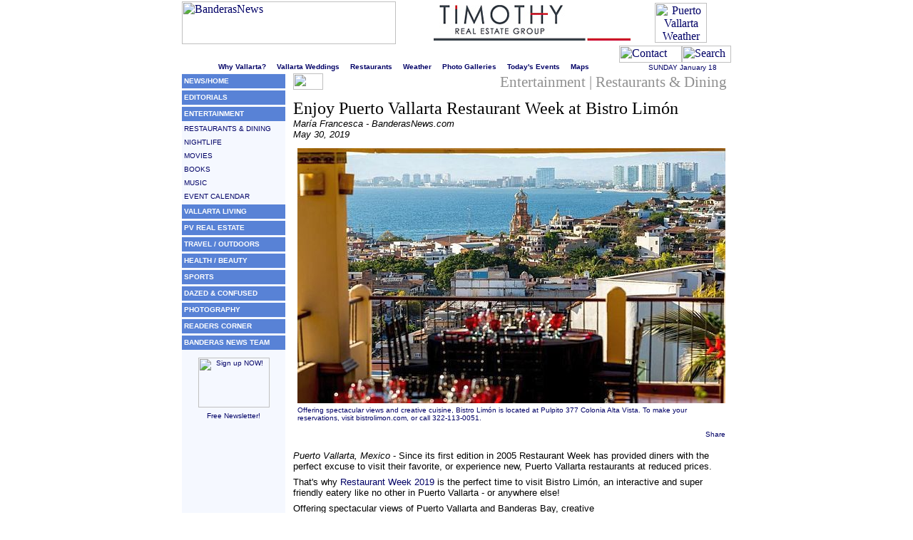

--- FILE ---
content_type: text/html
request_url: https://www.banderasnews.com/1905/rr-bistro-limon-vallarta-restaurant-week_.htm
body_size: 27225
content:
<!DOCTYPE html public "-//W3C//DTD HTML 4.0 Transitional//EN">
<HTML>
<HEAD>
<!-- <base href="http://www.banderasnews.com/CHANGE_YearMonth_Dir-EX_1101"> -->
<base href="http://www.banderasnews.com/1905/">

<META http-equiv="Content-Type" content="text/html; charset=windows-1252">
<META http-equiv="Content-Language" content="en-us">

<!-- IMPORTANT NOTE: >>>> If in a template file, Ctrl + Shift + S to Save As a new file, put into the current YearMonth folder. -->
<TITLE>Enjoy Puerto Vallarta Restaurant Week at Bistro Limón</TITLE><!-- Also, Search for: Replace_with_Article_Title -->
<META name="description" content="Restaurant Week 2019 is the perfect time to visit Bistro Limón, an interactive and super friendly eatery like no other in Puerto Vallarta! Canadian Chef Bruce Byng has created a fabulous three-course menu, with choices for each course, for just $399 pesos.">
<META name="MSSmartTagsPreventParsing" content="TRUE">
<SCRIPT src="http://www.banderasnews.com/scriptz/pg-print.js" type="text/javascript"></SCRIPT>
<SCRIPT src="http://www.banderasnews.com/scriptz/winpop.js" type="text/javascript"></SCRIPT>
<SCRIPT src="http://www.banderasnews.com/scriptz/navstyle2b.js" type="text/javascript"></SCRIPT>
<SCRIPT src="http://www.banderasnews.com/scriptz/sendpage2bn.js" type="text/javascript"></SCRIPT>
<SCRIPT>function stoperror(){ return true } window.onerror=stoperror</SCRIPT>
<LINK href="http://www.banderasnews.com/favicon.ico" rel="shortcut icon">
<META http-equiv="imagetoolbar" content="no">
</HEAD>
<BODY bgcolor="#FFFFFF" text="#000000" link="#003366" vlink="#003366" alink="#800040" leftmargin="0" topmargin="0" rightmargin="0" bottommargin="0" marginwidth="0" marginheight="0">
<A name="top"></A>
<SCRIPT src="http://www.banderasnews.com/scriptz/banro2.js" type="text/javascript"></SCRIPT>
	<TABLE width="770" border="0" cellspacing="0" cellpadding="0" align="center">
		<TR>
			<TD width="300"><A href="http://www.banderasnews.com/index.htm"><IMG src="http://www.banderasnews.com/images/logo-bn.gif" alt="BanderasNews" width="300" height="60" hspace="0" vspace="2" border="0"></A>
			</TD>
			<TD width="329" align="right">
				<TABLE width="276" height="50" border="0" cellspacing="0" cellpadding="0" background="http://www.banderasnews.com/advertisers/banners/noshow.gif">
					<TR>
						<TD>
<SCRIPT src="http://www.banderasnews.com/scriptz/banro0.js" type="text/javascript"></SCRIPT>
						</TD>
					</TR>
				</TABLE>
			</TD>
			<TD width="141" align="center"><A href="http://www.banderasnews.com/features/weather.htm"><IMG src="http://www.banderasnews.com/images/barwea.gif" alt="Puerto Vallarta Weather Report" width="73" height="56" border="0"></A>
			</TD>
		</TR>
	</TABLE>
	<TABLE width="770" height="24" border="0" cellspacing="0" cellpadding="0" align="center">
		<TR>
			<TD width="613" background="http://www.banderasnews.com/images/bar0.gif"><IMG src="http://www.banderasnews.com/images/spacer.gif" width="3" height="1" alt="" border="0"><FONT face="verdana,geneva,arial,helvetica,sans-serif" size="2" color="#FFFFFF" class="wit2"><I>Welcome to Puerto Vallarta's liveliest website!</I></FONT><IMG src="http://www.banderasnews.com/images/spacer.gif" width="12" height="1" alt="" border="0"><BR><IMG src="http://www.banderasnews.com/images/spacer.gif" width="613" height="1" alt="" border="0">
			</TD>
			<TD width="157" valign="top"><A href="http://www.banderasnews.com/readers/contact.htm"><IMG src="http://www.banderasnews.com/images/barcon.gif" alt="Contact Us" width="88" height="24" border="0"></A><A href="http://www.banderasnews.com/search.asp"><IMG src="http://www.banderasnews.com/images/barsea.gif" alt="Search" width="69" height="24" border="0"></A>
			</TD>
		</TR>
	</TABLE>
	<TABLE width="770" border="0" cellspacing="0" cellpadding="0" align="center">
		<TR>
			<TD width="634" height="14" align="center" valign="top"><FONT face="verdana,arial,sans-serif" size="1" color="#000066" class="blut1"><B><A href="http://www.banderasnews.com/puerto-vallarta/index.htm" class="blut1">Why Vallarta?</A></B><IMG src="http://www.banderasnews.com/images/dot-grey.gif" alt="" width="15" height="9" border="0" align="absbottom"><B><A href="http://www.banderasnews.com/vallarta-weddings/index.htm" class="blut1">Vallarta Weddings</A></B><IMG src="http://www.banderasnews.com/images/dot-grey.gif" alt="" width="15" height="9" border="0" align="absbottom"><B><A href="http://www.banderasnews.com/restaurants/index.htm" class="blut1">Restaurants</A></B><IMG src="http://www.banderasnews.com/images/dot-grey.gif" alt="" width="15" height="9" border="0" align="absbottom"><B><A href="http://www.banderasnews.com/features/weather.htm" class="blut1">Weather</A></B><IMG src="http://www.banderasnews.com/images/dot-grey.gif" alt="" width="15" height="9" border="0" align="absbottom"><B><A href="http://www.banderasnews.com/vallarta-photos/index.htm" class="blut1">Photo Galleries</A></B><IMG src="http://www.banderasnews.com/images/dot-grey.gif" alt="" width="15" height="9" border="0" align="absbottom"><B><A href="http://www.banderasnews.com/entertainment/calendar.htm" class="blut1">Today's&nbsp;Events</A></B><IMG src="http://www.banderasnews.com/images/dot-grey.gif" alt="" width="15" height="9" border="0" align="absbottom"><B><A href="http://www.banderasnews.com/vallarta-maps/index.htm" class="blut1">Maps</A></B></FONT><IMG src="http://www.banderasnews.com/images/spacer.gif" width="12" height="1" alt="">
			</TD>
			<TD width="136" align="center">
<SCRIPT language="javascript" src="http://www.banderasnews.com/scriptz/date2.js"></SCRIPT>
			</TD>
		</TR>
	</TABLE>
	<TABLE width="770" border="0" cellspacing="0" cellpadding="0" align="center">
		<TR>
			<TD height="1" colspan="9"><IMG src="http://www.banderasnews.com/images/spacer-g.gif" width="770" height="1" alt="">
			</TD>
		</TR>
		<TR>
			<TD width="145" valign="top" bgcolor="#F5F8FF">
				<table cellspacing="0" cellpadding="0" border="0">
					<tr>
						<td><img src="../images/spacer.gif" width="145" height="1" alt="">
						</td>
					</tr>
					<tr>
						<td height="20" bgcolor="#5882D6" background="../images/barbbk.gif"><font face="verdana,arial,sans-serif" size="1" class="blut1">&nbsp;<b><a href="../index.htm" class="witnav1"><font color="#FFFFFF">NEWS/HOME</font></a></b></font>
						</td>
					</tr>
					<tr>
						<td><img src="../images/spacer.gif" width="145" height="1" alt="">
						</td>
					</tr>
					<tr>
						<td><img src="../images/spacer-g.gif" width="145" height="1" alt="">
						</td>
					</tr>
					<tr>
						<td><img src="../images/spacer.gif" width="145" height="1" alt="">
						</td>
					</tr>
					<tr>
						<td height="20" bgcolor="#5882D6" background="../images/barbbk.gif"><font face="verdana,arial,sans-serif" size="1" class="wit1">&nbsp;<b><a href="../editorials/index.htm" class="witnav1"><font color="#FFFFFF">EDITORIALS</font></a></b></font>
						</td>
					</tr>
					<tr>
						<td><img src="../images/spacer.gif" width="145" height="1" alt="">
						</td>
					</tr>
					<tr>
						<td><img src="../images/spacer-g.gif" width="145" height="1" alt="">
						</td>
					</tr>
					<tr>
						<td><img src="../images/spacer.gif" width="145" height="1" alt="">
						</td>
					</tr>
					<tr>
						<td height="20" bgcolor="#5882D6" background="../images/barbbk.gif"><font face="verdana,arial,sans-serif" size="1" class="wit1">&nbsp;<b><a href="../entertainment/index.htm" class="witnav1"><font color="#FFFFFF">ENTERTAINMENT</font></a></b></font>
						</td>
					</tr>
					<tr>
						<td><img src="../images/spacer.gif" width="145" height="1" alt="">
						</td>
					</tr>
					<tr>
						<td><img src="../images/spacer-g.gif" width="145" height="1" alt="">
						</td>
					</tr>
					<tr>
						<td height="18"><font face="verdana,arial,sans-serif" size="1" class="blut1">&nbsp;<a href="../restaurants/index.htm" class="blunav1">RESTAURANTS & DINING</a></font>
						</td>
					</tr>
					<tr>
						<td><img src="../images/spacer-g.gif" width="145" height="1" alt="">
						</td>
					</tr>
					<tr>
						<td height="18"><font face="verdana,arial,sans-serif" size="1" class="blut1">&nbsp;<a href="../nightlife/index.htm" class="blunav1">NIGHTLIFE</a></font>
						</td>
					</tr>
					<tr>
						<td><img src="../images/spacer-g.gif" width="145" height="1" alt="">
						</td>
					</tr>
					<tr>
						<td height="18"><font face="verdana,arial,sans-serif" size="1" class="blut1">&nbsp;<a href="../entertainment/movies.htm" class="blunav1">MOVIES</a></font>
						</td>
					</tr>
					<tr>
						<td><img src="../images/spacer-g.gif" width="145" height="1" alt="">
						</td>
					</tr>
					<tr>
						<td height="18"><font face="verdana,arial,sans-serif" size="1" class="blut1">&nbsp;<a href="../entertainment/books.htm" class="blunav1">BOOKS</a></font>
						</td>
					</tr>
					<tr>
						<td><img src="../images/spacer-g.gif" width="145" height="1" alt="">
						</td>
					</tr>
					<tr>
						<td height="18"><font face="verdana,arial,sans-serif" size="1" class="blut1">&nbsp;<a href="../entertainment/music.htm" class="blunav1">MUSIC</a></font>
						</td>
					</tr>
					<tr>
						<td><img src="../images/spacer-g.gif" width="145" height="1" alt="">
						</td>
					</tr>
					<tr>
						<td height="18"><font face="verdana,arial,sans-serif" size="1" class="blut1">&nbsp;<a href="../entertainment/calendar.htm" class="blunav1">EVENT CALENDAR</a></font>
						</td>
					</tr>
					<tr>
						<td><img src="../images/spacer-g.gif" width="145" height="1" alt="">
						</td>
					</tr>
					<tr>
						<td><img src="../images/spacer.gif" width="145" height="1" alt="">
						</td>
					</tr>
					<tr>
						<td height="20" bgcolor="#5882D6" background="../images/barbbk.gif"><font face="verdana,arial,sans-serif" size="1" class="wit1">&nbsp;<b><a href="../vallarta-living/index.htm" class="witnav1"><font color="#FFFFFF">VALLARTA LIVING</font></a></b></font>
						</td>
					</tr>
					<tr>
						<td><img src="../images/spacer.gif" width="145" height="1" alt="">
						</td>
					</tr>
					<tr>
						<td><img src="../images/spacer-g.gif" width="145" height="1" alt="">
						</td>
					</tr>
					<tr>
						<td><img src="../images/spacer.gif" width="145" height="1" alt="">
						</td>
					</tr>
					<tr>
						<td height="20" bgcolor="#5882D6" background="../images/barbbk.gif"><font face="verdana,arial,sans-serif" size="1" class="wit1">&nbsp;<b><a href="../real-estate/index.htm" class="witnav1"><font color="#FFFFFF">PV REAL ESTATE</font></a></b></font>
						</td>
					</tr>
					<tr>
						<td><img src="../images/spacer.gif" width="145" height="1" alt="">
						</td>
					</tr>
					<tr>
						<td><img src="../images/spacer-g.gif" width="145" height="1" alt="">
						</td>
					</tr>
					<tr>
						<td><img src="../images/spacer.gif" width="145" height="1" alt="">
						</td>
					</tr>
					<tr>
						<td height="20" bgcolor="#5882D6" background="../images/barbbk.gif"><font face="verdana,arial,sans-serif" size="1" class="wit1">&nbsp;<b><a href="../travel-outdoors/index.htm" class="witnav1"><font color="#FFFFFF">TRAVEL / OUTDOORS</font></a></b></font>
						</td>
					</tr>
					<tr>
						<td><img src="../images/spacer.gif" width="145" height="1" alt="">
						</td>
					</tr>
					<tr>
						<td><img src="../images/spacer-g.gif" width="145" height="1" alt="">
						</td>
					</tr>
					<tr>
						<td><img src="../images/spacer.gif" width="145" height="1" alt="">
						</td>
					</tr>
					<tr>
						<td height="20" bgcolor="#5882D6" background="../images/barbbk.gif"><font face="verdana,arial,sans-serif" size="1" class="wit1">&nbsp;<b><a href="../health-beauty/index.htm" class="witnav1"><font color="#FFFFFF">HEALTH / BEAUTY</font></a></b></font>
						</td>
					</tr>
					<tr>
						<td><img src="../images/spacer.gif" width="145" height="1" alt="">
						</td>
					</tr>
					<tr>
						<td><img src="../images/spacer-g.gif" width="145" height="1" alt="">
						</td>
					</tr>
					<tr>
						<td><img src="../images/spacer.gif" width="145" height="1" alt="">
						</td>
					</tr>
					<tr>
						<td height="20" bgcolor="#5882D6" background="../images/barbbk.gif"><font face="verdana,arial,sans-serif" size="1" class="wit1">&nbsp;<b><a href="../sports/index.htm" class="witnav1"><font color="#FFFFFF">SPORTS</font></a></b></font>
						</td>
					</tr>
					<tr>
						<td><img src="../images/spacer.gif" width="145" height="1" alt="">
						</td>
					</tr>
					<tr>
						<td><img src="../images/spacer-g.gif" width="145" height="1" alt="">
						</td>
					</tr>
					<tr>
						<td><img src="../images/spacer.gif" width="145" height="1" alt="">
						</td>
					</tr>
					<tr>
						<td height="20" bgcolor="#5882D6" background="../images/barbbk.gif"><font face="verdana,arial,sans-serif" size="1" class="wit1">&nbsp;<b><a href="../features/humor.htm" class="witnav1"><font color="#FFFFFF">DAZED & CONFUSED</font></a></b></font>
						</td>
					</tr>
					<tr>
						<td><img src="../images/spacer.gif" width="145" height="1" alt="">
						</td>
					</tr>
					<tr>
						<td><img src="../images/spacer-g.gif" width="145" height="1" alt="">
						</td>
					</tr>
					<tr>
						<td><img src="../images/spacer.gif" width="145" height="1" alt="">
						</td>
					</tr>
					<tr>
						<td height="20" bgcolor="#5882D6" background="../images/barbbk.gif"><font face="verdana,arial,sans-serif" size="1" class="wit1">&nbsp;<b><a href="../vallarta-photos/index.htm" class="witnav1"><font color="#FFFFFF">PHOTOGRAPHY</font></a></b></font>
						</td>
					</tr>
					<tr>
						<td><img src="../images/spacer.gif" width="145" height="1" alt="">
						</td>
					</tr>
					<tr>
						<td><img src="../images/spacer-g.gif" width="145" height="1" alt="">
						</td>
					</tr>
					<tr>
						<td><img src="../images/spacer.gif" width="145" height="1" alt="">
						</td>
					</tr>
					<tr>
						<td height="20" bgcolor="#5882D6" background="../images/barbbk.gif"><font face="verdana,arial,sans-serif" size="1" class="wit1">&nbsp;<b><a href="../readers/index.htm" class="witnav1"><font color="#FFFFFF">READERS CORNER</font></a></b></font>
						</td>
					</tr>
					<tr>
						<td><img src="../images/spacer.gif" width="145" height="1" alt="">
						</td>
					</tr>
					<tr>
						<td><img src="../images/spacer-g.gif" width="145" height="1" alt="">
						</td>
					</tr>
					<tr>
						<td><img src="../images/spacer.gif" width="145" height="1" alt="">
						</td>
					</tr>
					<tr>
						<td height="20" bgcolor="#5882D6" background="../images/barbbk.gif"><font face="verdana,arial,sans-serif" size="1" class="wit1">&nbsp;<b><a href="../team/index.htm" class="witnav1"><font color="#FFFFFF">BANDERAS NEWS TEAM</font></a></b></font>
						</td>
					</tr>
					<tr>
						<td><img src="../images/spacer.gif" width="145" height="1" alt="">
						</td>
					</tr>
					<tr>
						<td><img src="../images/spacer-g.gif" width="145" height="1" alt="">
						</td>
					</tr>
					<tr>
						<td><img src="../images/spacer.gif" width="145" height="1" alt="">
						</td>
					</tr>
				</table><img src="../images/spacer.gif" width="1" height="8" alt="" border="0">
				<DIV align="center"><A href="http://www.banderasnews.com/readers/newsletter.htm" class="blut1"><IMG src="http://www.banderasnews.com/images/sky.gif" width="100" height="70" alt="Sign up NOW!" border="0"><BR><IMG src="http://www.banderasnews.com/images/spacer.gif" width="1" height="6" alt="" border="0"><BR><FONT face="verdana,arial,sans-serif" size="1" class="blut1">Free Newsletter!</FONT></A>
				</DIV>
			</TD>
			<TD width="1" background="http://www.banderasnews.com/images/spacer-g.gif"><IMG src="http://www.banderasnews.com/images/spacer.gif" width="1" height="1" alt="" border="0">
			</TD>
			<TD width="10"><IMG src="http://www.banderasnews.com/images/spacer.gif" width="10" height="1" alt="" border="0">
			</TD>
			<TD valign="top">
				<TABLE width="100%" border="0" cellspacing="0" cellpadding="0">
					<TR>
<!-- Mini-banner with ZONE NAME: Make sure the zone name is correct. rr = Entertainment | Restaurants & Dining -->
						<TD>
							<DIV id="Zone-Heading" align="right"><FONT face="georgia,'times new roman',times,serif" size="5" color="#909090" class="pgtit"><IMG src="http://www.banderasnews.com/images/pvnn19.jpg" alt="Puerto Vallarta News Network" width="42" height="23" hspace="0" vspace="0" border="0" align="left">Entertainment | Restaurants &amp; Dining&nbsp;</FONT><BR><IMG src="http://www.banderasnews.com/images/spacer-g.gif" width="613" height="1" alt="" border="0">
							</DIV><IMG src="http://www.banderasnews.com/images/spacer.gif" width="1" height="10" alt="" border="0"><BR>
<!-- Main content area -->							
							<TABLE width="608" cellspacing="0" cellpadding="0" border="0">
								<TR>
<TD id="td_ARTICLE-TITLE"><span id="Article-Title">Enjoy Puerto Vallarta Restaurant Week at Bistro Limón</span><BR>
<div id="ByLine" class="blat2">
<!-- BYLINE -->
<span id="b" class="ByLine-AuthorName">María Francesca - BanderasNews.com</span><BR>
May 30, 2019<BR><IMG src="nb-righthand_image_files/spacer.gif" alt="" width="1" height="10"></div>
										<!-- SOCIAL BUG and Righthand Image -->	
										<TABLE id="social_bugs-n-img" width="165" border="0" cellspacing="0" cellpadding="2" align="right" style="float: right;">
											<TR>
												<TD>
<!-- TOP or RIGHTHAND IMAGE ... see instructions below. -->
												<!-- INSTRUCTIONS
													1)  Open the Snippets panel.
													2)  Place your cursor IN FRONT of the IMAGE AREA comment below.
													3)  For no image in the article (neither top nor right-hand), 
														double-click the ARTICLE-placeholder-image snippet.
														-or-
														For either a TOP image or a RIGHTHAND image, 
														double-click the ARTICLE-Top_or_Righthand_image snippet.
														THEN:
															a) for a TOP image, make sure the image width is 600 px wide.
															b) for a RIGHTHAND image, make sure the image is 300px wide or less.
												 -->
													<!-- Be sure to change the width & height attributes in the image below. -->
<!-- For TOP IMAGES: width must be at least 600 px wide.  For RIGHTHAND IMAGES, the width must be no more than 300 px wide. -->
<IMG src="http://www.banderasnews.com/1905/images/bistrolimonview.jpg" alt="" width="600" height="358" hspace="0" vspace="0" border="0"><BR><!-- << IMAGE AREA: Place your cursor in front of this comment, and select your snippet. -->

<!-- End Top/Righthand image area -->			</TD>
											</TR>
											<TR>
												<TD class="blut1">Offering spectacular views and creative cuisine, Bistro Limón is located at Pulpito 377 Colonia Alta Vista. To make your reservations, visit <a href="http://www.bistrolimon.com/reservations.html" target="_blank">bistrolimon.com,</a> or call 322-113-0051.</TD>
											</TR>
											<TR>
												<TD align="right" class="blut1">
													<!-- SOCIAL BUGS >> Don't touch this. -->
													<TABLE id="social-bugs" height="28" cellspacing="0" cellpadding="0" border="0">
														<TR>
															<TD align="right" class="blut1">
																<DIV class="addthis_toolbox addthis_default_style"><A href="http://www.addthis.com/bookmark.php?v=250&amp;username=pvmex" class="addthis_button_compact">Share</A><A class="addthis_button_facebook" style="cursor:pointer"></A><A class="addthis_button_twitter" style="cursor:pointer"></A><A class="addthis_button_google" style="cursor:pointer"></A><A class="addthis_button_buzz" style="cursor:pointer"></A><A class="addthis_button_myspace" style="cursor:pointer"></A></DIV>
<SCRIPT type="text/javascript">var addthis_config = {"data_track_clickback":true};</SCRIPT>
<SCRIPT type="text/javascript" src="http://s7.addthis.com/js/250/addthis_widget.js#username=pvmex"></SCRIPT>
															</TD>
														</TR>
													</TABLE>
													<!-- End Social Bugs -->
													<IMG src="http://www.banderasnews.com/images/spacer.gif" width="1" height="6" alt="" border="0">
												</TD>
											</TR>
										</TABLE>	
										<!-- END SOCIAL BUG and Righthand Image  -->
<div class="article blat2">
<!-- Article Content -->
<!-- If using <P> method instead of the <BR>img<BR> method of paragraphs, then replace the ENTIRE LINE below. -->
<p><i>Puerto Vallarta, Mexico</i> - Since its first edition in 2005 Restaurant Week has provided diners with the perfect excuse to visit their favorite, or experience new, Puerto Vallarta restaurants at reduced prices.</p>

													<!-- If you want to use the pullquote, remove the COMMENT marker. -->
													 <!-- <TABLE class="PULL-QUOTE" width="300" align="right" border="0" cellpadding="0" cellspacing="0">
														<TBODY>
															<TR>
																<TD colspan="3"><IMG src="eded-_files/quotebar.gif" alt="" vspace="0" width="300" border="0" height="20" hspace="0">
																</TD>
															</TR>
															<TR>
																<TD valign="top" width="27"><IMG src="eded-_files/quotel.gif" alt="" vspace="0" width="27" border="0" height="14" hspace="0">
																</TD>
																<TD class="blut2" width="246">Information is the currency of democracy.<BR>-Thomas Jefferson
																</TD>
																<TD valign="bottom" width="27" align="right"><IMG src="eded-_files/quoter.gif" alt="" vspace="0" width="27" border="0" height="14" hspace="0">
																</TD>
															</TR>
															<TR>
																<TD colspan="3"><IMG src="eded-_files/quotebar.gif" alt="" vspace="0" width="300" border="0" height="20" hspace="0">
																</TD>
															</TR>
															<TR>
																<TD colspan="3" class="blut1" align="right"><IMG src="eded-_files/spacer.gif" alt="" width="1" border="0" height="6">
																</TD>
															</TR>
														</TBODY>
													</TABLE> -->
													<!-- End of Pull Quote table -->
<p>That's why <a href="../1904/rr-15th-vallarta-nayarit-restaurant-week.htm">Restaurant Week 2019</a> is the perfect time to visit Bistro Limón, an interactive and super friendly eatery like no other in Puerto Vallarta - or anywhere else!</p><p><table width="1" border="0" cellspacing="0" cellpadding="2" align="right"><tr><td><img src="../1905/images/bistrolimon150.jpg" alt="" width="150" height="150" hspace="0" vspace="0" border="0"><br></td></tr><tr><td class="blut1"></td></tr><tr><td align="center" class="blut1"><img src="../images/spacer.gif" width="1" height="6" alt="" border="0"></td></tr></table>Offering spectacular views of Puerto Vallarta and Banderas Bay, creative contemporary cuisine, gracious service, and attention to detail, Bistro Limón is one of PV's most exciting new restaurants.</p><p>Canadian Chef Bruce Byng raises fine dining to new heights. His creative dishes have a distinctive flair that delights diners. And, during Restaurant Week(s), you can enjoy a fabulous three-course menu, with choices for each course, for just $399 pesos.</p><p><b>2019 Vallarta Restaurant Week Menu at Bistro Limón</b>
<br><i>Served from 5:00-8:30 pm, through June 10</i></p><p><b>APPETIZERS</b><br>• Charred Heirloom Tomato Soup with apple smoked bacon<br>• Crisp Romaine Lettuce with fresh berries and cracked pepper, topped with shaved Parmesan<br>• Brochette of Shrimp with Alderwood smoked salt and fresh lemon</p><p><b>MAIN COURSES</b><br>• Prime Rib of Pork with Madagascar peppercorn and berry compote<br>• Rainbow Trout with a hot butter caper-berry sauce and fresh herbs<br>• Grilled Sirloin with savory chimichurri and charred corn</p><p><b>DESSERTS</b><br>• Petite Pot of Bernard Callebaut Chocolate<br>• Poached Pear with agave honey and a reduction of Chianti<br>• French Lemon Tart with a crisp brûlée of Mexican piloncillo</p><p>Make plans now to come to Bistro Limón during 2019 Restaurant Week. You will enjoy a fine dining experience that is as memorable as it is pleasing to the palate.</p><i>Bistro Limón is located at Pulpito 377 in Puerto Vallarta's Colonia Alta Vista. To make your reservations, visit <a href="http://www.bistrolimon.com/reservations.html" target="_blank">bistrolimon.com,</a> or call 322-113-0051.</i>
<!-- End of Article Content -->
</div>
<!-- Got a Tip bug.  Remove if you don't need it. -->
<!-- End Got a Tip bug -->
									</TD>
								</TR>
							</TABLE>
<!-- Bottom Toolbar -->							
<IMG src="http://www.banderasnews.com/images/spacer.gif" width="1" height="10" alt="" border="0"><BR><IMG src="http://www.banderasnews.com/images/spacer-g.gif" width="613" height="1" alt="" border="0">
							<DIV align="center"><IMG src="http://www.banderasnews.com/images/spacer.gif" width="1" height="2" alt="" border="0"><BR><FONT face="verdana,arial,sans-serif" size="1" color="#000066" class="blut1"><A href="http://www.banderasnews.com/site-map.htm" class="blut1"><IMG src="http://www.banderasnews.com/images/icomap.gif" alt="" width="18" height="10" hspace="4" border="0" align="absmiddle">Site Map</A> &#149; <A href="javascript:printwindow()" class="blut1"><IMG src="http://www.banderasnews.com/images/icoprt.gif" alt="" width="18" height="10" hspace="4" border="0" align="absmiddle">Print this Page</A> &#149; <A href="javascript:mailpage2bn()" class="blut1"><IMG src="http://www.banderasnews.com/images/icocon.gif" alt="" width="18" height="10" hspace="4" border="0" align="absmiddle">Email Us</A> &#149; <A href="#top" class="blut1">Top<IMG src="http://www.banderasnews.com/images/icotop.gif" alt="top" width="12" height="12" hspace="2" border="0" align="absmiddle"></A></FONT><BR><IMG src="http://www.banderasnews.com/images/spacer.gif" width="1" height="2" alt="" border="0">
							</DIV>
						</TD>
					</TR>
				</TABLE>
			</TD>
			<TD width="1" background="http://www.banderasnews.com/images/spacer-g.gif"><IMG src="http://www.banderasnews.com/images/spacer.gif" width="1" height="1" alt="" border="0">
			</TD>
		</TR>
	</TABLE>
	<TABLE id="Footer" align="center" width="770" cellspacing="0" cellpadding="0" border="0">
		<TR>
			<TD id="Footer" align="center"><IMG src="http://www.banderasnews.com/images/spacer-g.gif" width="770" height="1" alt="" border="0"><BR><IMG src="http://www.banderasnews.com/images/spacer.gif" width="1" height="2" alt="" border="0"><BR><FONT face="Arial,Helvetica,Sans-serif" size="1" color="#808080" class="cred1"><B>In accordance with Title 17 U.S.C. Section 107, this material is distributed without profit to those who have expressed a prior interest in receiving<BR>the included information for research and educational purposes &#149; &copy; 2019 BanderasNews &reg; all rights reserved &#149;</B></FONT><BR><IMG src="http://www.banderasnews.com/images/spacer.gif" width="1" height="4" alt="" border="0">
			</TD>
		</TR>
	</TABLE>	<script>
  (function(i,s,o,g,r,a,m){i['GoogleAnalyticsObject']=r;i[r]=i[r]||function(){
  (i[r].q=i[r].q||[]).push(arguments)},i[r].l=1*new Date();a=s.createElement(o),
  m=s.getElementsByTagName(o)[0];a.async=1;a.src=g;m.parentNode.insertBefore(a,m)
  })(window,document,'script','//www.google-analytics.com/analytics.js','ga');

  ga('create', 'UA-43165242-1', 'banderasnews.com');
  ga('send', 'pageview');

</script></BODY>
</HTML>

--- FILE ---
content_type: text/plain
request_url: https://www.google-analytics.com/j/collect?v=1&_v=j102&a=1328944774&t=pageview&_s=1&dl=https%3A%2F%2Fwww.banderasnews.com%2F1905%2Frr-bistro-limon-vallarta-restaurant-week_.htm&ul=en-us%40posix&dt=Enjoy%20Puerto%20Vallarta%20Restaurant%20Week%20at%20Bistro%20Lim%C3%B3n&sr=1280x720&vp=1280x720&_u=IEBAAAABAAAAACAAI~&jid=1818789728&gjid=1160762316&cid=389761649.1768736443&tid=UA-43165242-1&_gid=454724485.1768736443&_r=1&_slc=1&z=587238010
body_size: -451
content:
2,cG-8DCFPLFH43